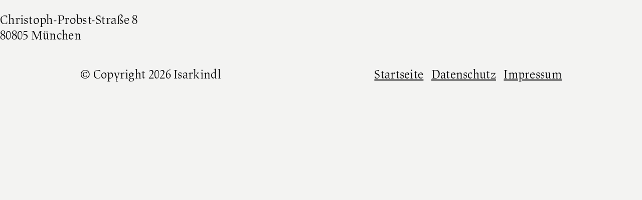

--- FILE ---
content_type: text/css
request_url: https://www.isarkindl-bier.com/wordpress/wp-content/themes/isarkindl/css/webfonts.min.css?ver=6.2.8
body_size: 1054
content:
@font-face{font-family:"Lapture Display";src:url(../res/fonts/LaptureDisplay-Regular.ttf);font-weight:400;font-style:normal;font-display:swap}@font-face{font-family:"Lapture Display";src:url(../res/fonts/LaptureDisplay-RegularItalic.ttf);font-weight:400;font-style:italic;font-display:swap}@font-face{font-family:"Lapture Display";src:url(../res/fonts/LaptureDisplay-Bold.ttf);font-weight:600;font-style:normal;font-display:swap}@font-face{font-family:"Lapture Display";src:url(../res/fonts/LaptureDisplay-BoldItalic.ttf);font-weight:600;font-style:italic;font-display:swap}@font-face{font-family:'Kreon';src:url(../res/fonts/Kreon-VariableFont_wght.ttf) format('truetype');font-weight:1 999}@font-face{font-family:"PT Serif";src:url(../res/fonts/PTSerif-Regular.ttf);font-weight:400;font-style:normal;font-display:swap}@font-face{font-family:"PT Serif";src:url(../res/fonts/PTSerif-Bold.ttf);font-weight:700;font-style:normal;font-display:swap}@font-face{font-family:"PT Serif";src:url(../res/fonts/PTSerif-Italic.ttf);font-weight:400;font-style:italic;font-display:swap}@font-face{font-family:"PT Serif";src:url(../res/fonts/PTSerif-BoldItalic.ttf);font-weight:700;font-style:italic;font-display:swap}
/*# sourceMappingURL=webfonts.min.map */

--- FILE ---
content_type: text/css
request_url: https://www.isarkindl-bier.com/wordpress/wp-content/themes/isarkindl/css/page.min.css?ver=6.2.8
body_size: 62707
content:
@-webkit-keyframes rotate-data-v-07b9f7d4{0%{-webkit-transform:rotate(0deg)}to{-webkit-transform:rotate(360deg)}}@-webkit-keyframes rotate-data-v-0ffdadfc{0%{-webkit-transform:rotate(0deg)}to{-webkit-transform:rotate(360deg)}}@-webkit-keyframes rotate-data-v-79cba9d0{0%{-webkit-transform:rotate(0deg)}to{-webkit-transform:rotate(360deg)}}@-webkit-keyframes rotate{0%{-webkit-transform:rotate(0deg)}to{-webkit-transform:rotate(360deg)}}@-webkit-keyframes tada{0%,to{-webkit-transform:scale3d(1,1,1);-moz-transform:scale3d(1,1,1);-ms-transform:scale3d(1,1,1);-o-transform:scale3d(1,1,1);transform:scale3d(1,1,1)}10%,20%{-webkit-transform:scale3d(.9,.9,.9) rotate3d(0,0,1,-3deg);-moz-transform:scale3d(.9,.9,.9) rotate3d(0,0,1,-3deg);-ms-transform:scale3d(.9,.9,.9) rotate3d(0,0,1,-3deg);-o-transform:scale3d(.9,.9,.9) rotate3d(0,0,1,-3deg);transform:scale3d(.9,.9,.9) rotate3d(0,0,1,-3deg)}30%,50%,70%,90%{-webkit-transform:scale3d(1.1,1.1,1.1) rotate3d(0,0,1,3deg);-moz-transform:scale3d(1.1,1.1,1.1) rotate3d(0,0,1,3deg);-ms-transform:scale3d(1.1,1.1,1.1) rotate3d(0,0,1,3deg);-o-transform:scale3d(1.1,1.1,1.1) rotate3d(0,0,1,3deg);transform:scale3d(1.1,1.1,1.1) rotate3d(0,0,1,3deg)}40%,60%,80%{-webkit-transform:scale3d(1.1,1.1,1.1) rotate3d(0,0,1,-3deg);-moz-transform:scale3d(1.1,1.1,1.1) rotate3d(0,0,1,-3deg);-ms-transform:scale3d(1.1,1.1,1.1) rotate3d(0,0,1,-3deg);-o-transform:scale3d(1.1,1.1,1.1) rotate3d(0,0,1,-3deg);transform:scale3d(1.1,1.1,1.1) rotate3d(0,0,1,-3deg)}}@keyframes tada{0%,to{-webkit-transform:scale3d(1,1,1);-moz-transform:scale3d(1,1,1);-ms-transform:scale3d(1,1,1);-o-transform:scale3d(1,1,1);transform:scale3d(1,1,1)}10%,20%{-webkit-transform:scale3d(.9,.9,.9) rotate3d(0,0,1,-3deg);-moz-transform:scale3d(.9,.9,.9) rotate3d(0,0,1,-3deg);-ms-transform:scale3d(.9,.9,.9) rotate3d(0,0,1,-3deg);-o-transform:scale3d(.9,.9,.9) rotate3d(0,0,1,-3deg);transform:scale3d(.9,.9,.9) rotate3d(0,0,1,-3deg)}30%,50%,70%,90%{-webkit-transform:scale3d(1.1,1.1,1.1) rotate3d(0,0,1,3deg);-moz-transform:scale3d(1.1,1.1,1.1) rotate3d(0,0,1,3deg);-ms-transform:scale3d(1.1,1.1,1.1) rotate3d(0,0,1,3deg);-o-transform:scale3d(1.1,1.1,1.1) rotate3d(0,0,1,3deg);transform:scale3d(1.1,1.1,1.1) rotate3d(0,0,1,3deg)}40%,60%,80%{-webkit-transform:scale3d(1.1,1.1,1.1) rotate3d(0,0,1,-3deg);-moz-transform:scale3d(1.1,1.1,1.1) rotate3d(0,0,1,-3deg);-ms-transform:scale3d(1.1,1.1,1.1) rotate3d(0,0,1,-3deg);-o-transform:scale3d(1.1,1.1,1.1) rotate3d(0,0,1,-3deg);transform:scale3d(1.1,1.1,1.1) rotate3d(0,0,1,-3deg)}}@-webkit-keyframes bounce-in{0%,20%,40%,60%,80%,to{-webkit-animation-timing-function:cubic-bezier(.215,.61,.355,1);animation-timing-function:cubic-bezier(.215,.61,.355,1)}0%{opacity:0;-webkit-transform:scale3d(.3,.3,.3);transform:scale3d(.3,.3,.3)}20%{-webkit-transform:scale3d(1.1,1.1,1.1);transform:scale3d(1.1,1.1,1.1)}40%{-webkit-transform:scale3d(.9,.9,.9);transform:scale3d(.9,.9,.9)}60%{opacity:1;-webkit-transform:scale3d(1.03,1.03,1.03);transform:scale3d(1.03,1.03,1.03)}80%{-webkit-transform:scale3d(.97,.97,.97);transform:scale3d(.97,.97,.97)}to{opacity:1;-webkit-transform:scale3d(1,1,1);transform:scale3d(1,1,1)}}@keyframes bounce-in{0%,20%,40%,60%,80%,to{-webkit-animation-timing-function:cubic-bezier(.215,.61,.355,1);animation-timing-function:cubic-bezier(.215,.61,.355,1)}0%{opacity:0;-webkit-transform:scale3d(.3,.3,.3);transform:scale3d(.3,.3,.3)}20%{-webkit-transform:scale3d(1.1,1.1,1.1);transform:scale3d(1.1,1.1,1.1)}40%{-webkit-transform:scale3d(.9,.9,.9);transform:scale3d(.9,.9,.9)}60%{opacity:1;-webkit-transform:scale3d(1.03,1.03,1.03);transform:scale3d(1.03,1.03,1.03)}80%{-webkit-transform:scale3d(.97,.97,.97);transform:scale3d(.97,.97,.97)}to{opacity:1;-webkit-transform:scale3d(1,1,1);transform:scale3d(1,1,1)}}.beer-type-details .details-icon[data-v-07b9f7d4]{width:100px;height:100px}.beer-type-details .details[data-v-07b9f7d4]{display:flex;align-items:center;justify-content:center;position:relative}@media (min-width:769px){.beer-type-details .details[data-v-07b9f7d4]{justify-content:flex-end}}.beer-type-details .graphic[data-v-07b9f7d4]{position:absolute;left:50%;top:50%;transform:translateX(-50%) translateY(-50%) scale(1);transition:200ms ease;z-index:1;opacity:1;width:250px;height:250px}@media (min-width:961px){.beer-type-details .graphic[data-v-07b9f7d4]{width:300px;height:300px}}.beer-type-details .graphic[data-v-07b9f7d4]:hover{transform:translateX(-50%) translateY(-50%) scale(1.1)}.beer-type-details.open .graphic[data-v-07b9f7d4]{opacity:0;pointer-events:none}@media (min-width:769px){.beer-type-details.open .graphic[data-v-07b9f7d4]{opacity:1;pointer-events:all;left:0;transform:translateX(-12.5%) translateY(-50%) scale(.75)}.beer-type-details.open .graphic[data-v-07b9f7d4]:hover{transform:translateX(-12.5%) translateY(-50%) scale(.85)}}.beer-type-details .detail[data-v-07b9f7d4]{display:flex;align-items:center}.beer-type-details .toggle-content[data-v-07b9f7d4]{opacity:0;display:flex;align-items:center;transition:200ms ease;flex-flow:column;max-height:250px}@media (min-width:769px){.beer-type-details .toggle-content[data-v-07b9f7d4]{max-height:none;flex-flow:row;padding-left:25%}}.beer-type-details .image[data-v-07b9f7d4]{width:auto;max-width:100%;height:400px;margin-bottom:25px;object-fit:contain}@media (min-width:769px){.beer-type-details .image[data-v-07b9f7d4]{margin-bottom:0}}.beer-type-details.open .toggle-content[data-v-07b9f7d4]{opacity:1;max-height:1000px}body .navigation{display:none!important}.isarkindl .navigation{display:flex!important}.navigation[data-v-0ffdadfc]{position:fixed;display:flex;top:var(--offset-top);left:0;align-items:center;height:200px;width:100vw;z-index:2;background:#ccc;transition:height 200ms ease,filter 200ms ease}.navigation.sticky[data-v-0ffdadfc]{height:auto;padding-top:1rem;padding-bottom:1rem}.navigation.sticky .menu-item .icon[data-v-0ffdadfc],.navigation.sticky .menu-item[data-v-0ffdadfc]{width:50px;height:50px}.navigation .container[data-v-0ffdadfc]{overflow:auto}@media (min-width:769px){.navigation .container[data-v-0ffdadfc]{overflow:initial}}.menu-items[data-v-0ffdadfc]{display:flex;flex-wrap:wrap;justify-content:center;gap:.5rem}@media (min-width:769px){.menu-items[data-v-0ffdadfc]{width:100%;justify-content:space-around;gap:0}}.menu-item[data-v-0ffdadfc]{position:relative;width:50px;height:50px;cursor:pointer;transition:200ms ease;user-select:none;font-weight:700;margin-right:32px}@media (min-width:769px){.menu-item[data-v-0ffdadfc]{margin-right:0}}@media (min-width:481px){.menu-item[data-v-0ffdadfc]{width:75px;height:75px}}.menu-item.active .name[data-v-0ffdadfc],.menu-item:hover .name[data-v-0ffdadfc]{opacity:1;transform:translateX(-50%) translateY(-50%) scale(1)}.menu-item .name[data-v-0ffdadfc],.menu-item.active .icon[data-v-0ffdadfc],.menu-item:hover .icon[data-v-0ffdadfc]{opacity:0;transform:translateX(-50%) translateY(-50%) scale(.9)}.menu-item .name[data-v-0ffdadfc]{position:absolute;text-align:center;left:50%;top:50%;transition:200ms ease;text-transform:uppercase;font-size:16px}@media (min-width:769px){.menu-item .name[data-v-0ffdadfc]{font-size:20px}}.menu-item .icon[data-v-0ffdadfc]{width:50px;height:50px;position:absolute;left:50%;top:50%;transform:translateX(-50%) translateY(-50%) scale(1);opacity:1;transition:200ms ease}@media (min-width:481px){.menu-item .icon[data-v-0ffdadfc]{width:75px;height:75px}}.waves-image[data-v-0ffdadfc]{position:absolute;width:100%;height:49px;top:100%;transform:scaleY(1);transform-origin:top;transition:200ms ease}.newsletter-registration[data-v-79cba9d0]{display:flex;align-items:center;justify-content:center;flex-flow:column;max-width:100%}.newsletter-registration input[data-v-79cba9d0]{appearance:none;border:1px solid #000;outline:0;width:available;height:36px;margin-right:16px}.newsletter-registration input.error[data-v-79cba9d0]{border:2px solid #c32c42}.newsletter-registration button[data-v-79cba9d0]{appearance:none;outline:0;background:#c32c42;color:#f3f3f2;border:0;padding:0 16px;height:36px;cursor:pointer;transition:200ms ease}.newsletter-registration button[data-v-79cba9d0]:hover{transform:scale(1.05)}.newsletter-registration button[data-v-79cba9d0]:active{transform:scale(1.025)}.newsletter-registration .error-message[data-v-79cba9d0]{margin-bottom:16px;color:#c32c42}.parallax[data-v-4ca3771c]{position:absolute;left:0;top:0;right:0;bottom:0;overflow:hidden}.parallax-content[data-v-4ca3771c]{position:absolute;left:50%;top:50%;transform:translateX(-50%) translateY(-50%)}.parallax-content .wp-block-image img[data-v-4ca3771c]{max-width:100vw;width:100vw;object-fit:cover}.isarkindl .content .page.no-navigation[data-anchor=""]:nth-of-type(2){height:75vh}.isarkindl .content .page.no-navigation[data-anchor=""]:nth-of-type(2) img[data-v-4ca3771c]{height:65vh!important;position:relative;top:0;object-fit:contain}.parallax-offset[data-v-4ca3771c]{position:relative;top:var(--offset-top)}.map[data-v-2d01915c]{border:10px dashed #c32c42;background:#feca1d;margin-bottom:30px}.legend[data-v-2d01915c]{display:flex;justify-content:center}.legend .marker[data-v-2d01915c]{display:flex;flex-flow:column;align-items:center;margin-right:100px}.legend .marker[data-v-2d01915c]:last-child{margin-right:0}.legend .marker img[data-v-2d01915c]{width:30px;height:auto}.legend .marker p[data-v-2d01915c]{text-align:center}*{box-sizing:border-box}body{margin:0;padding:0;scrollbar-width:none;background:#f3f3f2}.disclaimer::-webkit-scrollbar,body::-webkit-scrollbar{display:none}.container{position:relative;box-sizing:border-box;width:100%;margin-right:auto;margin-left:auto;padding-right:1rem;padding-left:1rem}@media (min-width:481px){.container{padding-right:0;padding-left:0}}.row{display:table;box-sizing:border-box;width:100%;height:auto}.column-lg-10x10,.column-lg-10x11,.column-lg-10x12,.column-lg-11x11,.column-lg-11x12,.column-lg-12x12,.column-lg-1x1,.column-lg-1x10,.column-lg-1x11,.column-lg-1x12,.column-lg-1x2,.column-lg-1x3,.column-lg-1x4,.column-lg-1x5,.column-lg-1x6,.column-lg-1x7,.column-lg-1x8,.column-lg-1x9,.column-lg-2x10,.column-lg-2x11,.column-lg-2x12,.column-lg-2x2,.column-lg-2x3,.column-lg-2x4,.column-lg-2x5,.column-lg-2x6,.column-lg-2x7,.column-lg-2x8,.column-lg-2x9,.column-lg-3x10,.column-lg-3x11,.column-lg-3x12,.column-lg-3x3,.column-lg-3x4,.column-lg-3x5,.column-lg-3x6,.column-lg-3x7,.column-lg-3x8,.column-lg-3x9,.column-lg-4x10,.column-lg-4x11,.column-lg-4x12,.column-lg-4x4,.column-lg-4x5,.column-lg-4x6,.column-lg-4x7,.column-lg-4x8,.column-lg-4x9,.column-lg-5x10,.column-lg-5x11,.column-lg-5x12,.column-lg-5x5,.column-lg-5x6,.column-lg-5x7,.column-lg-5x8,.column-lg-5x9,.column-lg-6x10,.column-lg-6x11,.column-lg-6x12,.column-lg-6x6,.column-lg-6x7,.column-lg-6x8,.column-lg-6x9,.column-lg-7x10,.column-lg-7x11,.column-lg-7x12,.column-lg-7x7,.column-lg-7x8,.column-lg-7x9,.column-lg-8x10,.column-lg-8x11,.column-lg-8x12,.column-lg-8x8,.column-lg-8x9,.column-lg-9x10,.column-lg-9x11,.column-lg-9x12,.column-lg-9x9,.column-md-10x10,.column-md-10x11,.column-md-10x12,.column-md-11x11,.column-md-11x12,.column-md-12x12,.column-md-1x1,.column-md-1x10,.column-md-1x11,.column-md-1x12,.column-md-1x2,.column-md-1x3,.column-md-1x4,.column-md-1x5,.column-md-1x6,.column-md-1x7,.column-md-1x8,.column-md-1x9,.column-md-2x10,.column-md-2x11,.column-md-2x12,.column-md-2x2,.column-md-2x3,.column-md-2x4,.column-md-2x5,.column-md-2x6,.column-md-2x7,.column-md-2x8,.column-md-2x9,.column-md-3x10,.column-md-3x11,.column-md-3x12,.column-md-3x3,.column-md-3x4,.column-md-3x5,.column-md-3x6,.column-md-3x7,.column-md-3x8,.column-md-3x9,.column-md-4x10,.column-md-4x11,.column-md-4x12,.column-md-4x4,.column-md-4x5,.column-md-4x6,.column-md-4x7,.column-md-4x8,.column-md-4x9,.column-md-5x10,.column-md-5x11,.column-md-5x12,.column-md-5x5,.column-md-5x6,.column-md-5x7,.column-md-5x8,.column-md-5x9,.column-md-6x10,.column-md-6x11,.column-md-6x12,.column-md-6x6,.column-md-6x7,.column-md-6x8,.column-md-6x9,.column-md-7x10,.column-md-7x11,.column-md-7x12,.column-md-7x7,.column-md-7x8,.column-md-7x9,.column-md-8x10,.column-md-8x11,.column-md-8x12,.column-md-8x8,.column-md-8x9,.column-md-9x10,.column-md-9x11,.column-md-9x12,.column-md-9x9,.column-sm-10x10,.column-sm-10x11,.column-sm-10x12,.column-sm-11x11,.column-sm-11x12,.column-sm-12x12,.column-sm-1x1,.column-sm-1x10,.column-sm-1x11,.column-sm-1x12,.column-sm-1x2,.column-sm-1x3,.column-sm-1x4,.column-sm-1x5,.column-sm-1x6,.column-sm-1x7,.column-sm-1x8,.column-sm-1x9,.column-sm-2x10,.column-sm-2x11,.column-sm-2x12,.column-sm-2x2,.column-sm-2x3,.column-sm-2x4,.column-sm-2x5,.column-sm-2x6,.column-sm-2x7,.column-sm-2x8,.column-sm-2x9,.column-sm-3x10,.column-sm-3x11,.column-sm-3x12,.column-sm-3x3,.column-sm-3x4,.column-sm-3x5,.column-sm-3x6,.column-sm-3x7,.column-sm-3x8,.column-sm-3x9,.column-sm-4x10,.column-sm-4x11,.column-sm-4x12,.column-sm-4x4,.column-sm-4x5,.column-sm-4x6,.column-sm-4x7,.column-sm-4x8,.column-sm-4x9,.column-sm-5x10,.column-sm-5x11,.column-sm-5x12,.column-sm-5x5,.column-sm-5x6,.column-sm-5x7,.column-sm-5x8,.column-sm-5x9,.column-sm-6x10,.column-sm-6x11,.column-sm-6x12,.column-sm-6x6,.column-sm-6x7,.column-sm-6x8,.column-sm-6x9,.column-sm-7x10,.column-sm-7x11,.column-sm-7x12,.column-sm-7x7,.column-sm-7x8,.column-sm-7x9,.column-sm-8x10,.column-sm-8x11,.column-sm-8x12,.column-sm-8x8,.column-sm-8x9,.column-sm-9x10,.column-sm-9x11,.column-sm-9x12,.column-sm-9x9,.column-xl-10x10,.column-xl-10x11,.column-xl-10x12,.column-xl-11x11,.column-xl-11x12,.column-xl-12x12,.column-xl-1x1,.column-xl-1x10,.column-xl-1x11,.column-xl-1x12,.column-xl-1x2,.column-xl-1x3,.column-xl-1x4,.column-xl-1x5,.column-xl-1x6,.column-xl-1x7,.column-xl-1x8,.column-xl-1x9,.column-xl-2x10,.column-xl-2x11,.column-xl-2x12,.column-xl-2x2,.column-xl-2x3,.column-xl-2x4,.column-xl-2x5,.column-xl-2x6,.column-xl-2x7,.column-xl-2x8,.column-xl-2x9,.column-xl-3x10,.column-xl-3x11,.column-xl-3x12,.column-xl-3x3,.column-xl-3x4,.column-xl-3x5,.column-xl-3x6,.column-xl-3x7,.column-xl-3x8,.column-xl-3x9,.column-xl-4x10,.column-xl-4x11,.column-xl-4x12,.column-xl-4x4,.column-xl-4x5,.column-xl-4x6,.column-xl-4x7,.column-xl-4x8,.column-xl-4x9,.column-xl-5x10,.column-xl-5x11,.column-xl-5x12,.column-xl-5x5,.column-xl-5x6,.column-xl-5x7,.column-xl-5x8,.column-xl-5x9,.column-xl-6x10,.column-xl-6x11,.column-xl-6x12,.column-xl-6x6,.column-xl-6x7,.column-xl-6x8,.column-xl-6x9,.column-xl-7x10,.column-xl-7x11,.column-xl-7x12,.column-xl-7x7,.column-xl-7x8,.column-xl-7x9,.column-xl-8x10,.column-xl-8x11,.column-xl-8x12,.column-xl-8x8,.column-xl-8x9,.column-xl-9x10,.column-xl-9x11,.column-xl-9x12,.column-xl-9x9,.column-xs-10x10,.column-xs-10x11,.column-xs-10x12,.column-xs-11x11,.column-xs-11x12,.column-xs-12x12,.column-xs-1x1,.column-xs-1x10,.column-xs-1x11,.column-xs-1x12,.column-xs-1x2,.column-xs-1x3,.column-xs-1x4,.column-xs-1x5,.column-xs-1x6,.column-xs-1x7,.column-xs-1x8,.column-xs-1x9,.column-xs-2x10,.column-xs-2x11,.column-xs-2x12,.column-xs-2x2,.column-xs-2x3,.column-xs-2x4,.column-xs-2x5,.column-xs-2x6,.column-xs-2x7,.column-xs-2x8,.column-xs-2x9,.column-xs-3x10,.column-xs-3x11,.column-xs-3x12,.column-xs-3x3,.column-xs-3x4,.column-xs-3x5,.column-xs-3x6,.column-xs-3x7,.column-xs-3x8,.column-xs-3x9,.column-xs-4x10,.column-xs-4x11,.column-xs-4x12,.column-xs-4x4,.column-xs-4x5,.column-xs-4x6,.column-xs-4x7,.column-xs-4x8,.column-xs-4x9,.column-xs-5x10,.column-xs-5x11,.column-xs-5x12,.column-xs-5x5,.column-xs-5x6,.column-xs-5x7,.column-xs-5x8,.column-xs-5x9,.column-xs-6x10,.column-xs-6x11,.column-xs-6x12,.column-xs-6x6,.column-xs-6x7,.column-xs-6x8,.column-xs-6x9,.column-xs-7x10,.column-xs-7x11,.column-xs-7x12,.column-xs-7x7,.column-xs-7x8,.column-xs-7x9,.column-xs-8x10,.column-xs-8x11,.column-xs-8x12,.column-xs-8x8,.column-xs-8x9,.column-xs-9x10,.column-xs-9x11,.column-xs-9x12,.column-xs-9x9{float:left;box-sizing:border-box;width:100%;min-height:1px;padding-right:30px;padding-left:30px}.column-lg-10x10 img,.column-lg-10x11 img,.column-lg-10x12 img,.column-lg-11x11 img,.column-lg-11x12 img,.column-lg-12x12 img,.column-lg-1x1 img,.column-lg-1x10 img,.column-lg-1x11 img,.column-lg-1x12 img,.column-lg-1x2 img,.column-lg-1x3 img,.column-lg-1x4 img,.column-lg-1x5 img,.column-lg-1x6 img,.column-lg-1x7 img,.column-lg-1x8 img,.column-lg-1x9 img,.column-lg-2x10 img,.column-lg-2x11 img,.column-lg-2x12 img,.column-lg-2x2 img,.column-lg-2x3 img,.column-lg-2x4 img,.column-lg-2x5 img,.column-lg-2x6 img,.column-lg-2x7 img,.column-lg-2x8 img,.column-lg-2x9 img,.column-lg-3x10 img,.column-lg-3x11 img,.column-lg-3x12 img,.column-lg-3x3 img,.column-lg-3x4 img,.column-lg-3x5 img,.column-lg-3x6 img,.column-lg-3x7 img,.column-lg-3x8 img,.column-lg-3x9 img,.column-lg-4x10 img,.column-lg-4x11 img,.column-lg-4x12 img,.column-lg-4x4 img,.column-lg-4x5 img,.column-lg-4x6 img,.column-lg-4x7 img,.column-lg-4x8 img,.column-lg-4x9 img,.column-lg-5x10 img,.column-lg-5x11 img,.column-lg-5x12 img,.column-lg-5x5 img,.column-lg-5x6 img,.column-lg-5x7 img,.column-lg-5x8 img,.column-lg-5x9 img,.column-lg-6x10 img,.column-lg-6x11 img,.column-lg-6x12 img,.column-lg-6x6 img,.column-lg-6x7 img,.column-lg-6x8 img,.column-lg-6x9 img,.column-lg-7x10 img,.column-lg-7x11 img,.column-lg-7x12 img,.column-lg-7x7 img,.column-lg-7x8 img,.column-lg-7x9 img,.column-lg-8x10 img,.column-lg-8x11 img,.column-lg-8x12 img,.column-lg-8x8 img,.column-lg-8x9 img,.column-lg-9x10 img,.column-lg-9x11 img,.column-lg-9x12 img,.column-lg-9x9 img,.column-md-10x10 img,.column-md-10x11 img,.column-md-10x12 img,.column-md-11x11 img,.column-md-11x12 img,.column-md-12x12 img,.column-md-1x1 img,.column-md-1x10 img,.column-md-1x11 img,.column-md-1x12 img,.column-md-1x2 img,.column-md-1x3 img,.column-md-1x4 img,.column-md-1x5 img,.column-md-1x6 img,.column-md-1x7 img,.column-md-1x8 img,.column-md-1x9 img,.column-md-2x10 img,.column-md-2x11 img,.column-md-2x12 img,.column-md-2x2 img,.column-md-2x3 img,.column-md-2x4 img,.column-md-2x5 img,.column-md-2x6 img,.column-md-2x7 img,.column-md-2x8 img,.column-md-2x9 img,.column-md-3x10 img,.column-md-3x11 img,.column-md-3x12 img,.column-md-3x3 img,.column-md-3x4 img,.column-md-3x5 img,.column-md-3x6 img,.column-md-3x7 img,.column-md-3x8 img,.column-md-3x9 img,.column-md-4x10 img,.column-md-4x11 img,.column-md-4x12 img,.column-md-4x4 img,.column-md-4x5 img,.column-md-4x6 img,.column-md-4x7 img,.column-md-4x8 img,.column-md-4x9 img,.column-md-5x10 img,.column-md-5x11 img,.column-md-5x12 img,.column-md-5x5 img,.column-md-5x6 img,.column-md-5x7 img,.column-md-5x8 img,.column-md-5x9 img,.column-md-6x10 img,.column-md-6x11 img,.column-md-6x12 img,.column-md-6x6 img,.column-md-6x7 img,.column-md-6x8 img,.column-md-6x9 img,.column-md-7x10 img,.column-md-7x11 img,.column-md-7x12 img,.column-md-7x7 img,.column-md-7x8 img,.column-md-7x9 img,.column-md-8x10 img,.column-md-8x11 img,.column-md-8x12 img,.column-md-8x8 img,.column-md-8x9 img,.column-md-9x10 img,.column-md-9x11 img,.column-md-9x12 img,.column-md-9x9 img,.column-sm-10x10 img,.column-sm-10x11 img,.column-sm-10x12 img,.column-sm-11x11 img,.column-sm-11x12 img,.column-sm-12x12 img,.column-sm-1x1 img,.column-sm-1x10 img,.column-sm-1x11 img,.column-sm-1x12 img,.column-sm-1x2 img,.column-sm-1x3 img,.column-sm-1x4 img,.column-sm-1x5 img,.column-sm-1x6 img,.column-sm-1x7 img,.column-sm-1x8 img,.column-sm-1x9 img,.column-sm-2x10 img,.column-sm-2x11 img,.column-sm-2x12 img,.column-sm-2x2 img,.column-sm-2x3 img,.column-sm-2x4 img,.column-sm-2x5 img,.column-sm-2x6 img,.column-sm-2x7 img,.column-sm-2x8 img,.column-sm-2x9 img,.column-sm-3x10 img,.column-sm-3x11 img,.column-sm-3x12 img,.column-sm-3x3 img,.column-sm-3x4 img,.column-sm-3x5 img,.column-sm-3x6 img,.column-sm-3x7 img,.column-sm-3x8 img,.column-sm-3x9 img,.column-sm-4x10 img,.column-sm-4x11 img,.column-sm-4x12 img,.column-sm-4x4 img,.column-sm-4x5 img,.column-sm-4x6 img,.column-sm-4x7 img,.column-sm-4x8 img,.column-sm-4x9 img,.column-sm-5x10 img,.column-sm-5x11 img,.column-sm-5x12 img,.column-sm-5x5 img,.column-sm-5x6 img,.column-sm-5x7 img,.column-sm-5x8 img,.column-sm-5x9 img,.column-sm-6x10 img,.column-sm-6x11 img,.column-sm-6x12 img,.column-sm-6x6 img,.column-sm-6x7 img,.column-sm-6x8 img,.column-sm-6x9 img,.column-sm-7x10 img,.column-sm-7x11 img,.column-sm-7x12 img,.column-sm-7x7 img,.column-sm-7x8 img,.column-sm-7x9 img,.column-sm-8x10 img,.column-sm-8x11 img,.column-sm-8x12 img,.column-sm-8x8 img,.column-sm-8x9 img,.column-sm-9x10 img,.column-sm-9x11 img,.column-sm-9x12 img,.column-sm-9x9 img,.column-xl-10x10 img,.column-xl-10x11 img,.column-xl-10x12 img,.column-xl-11x11 img,.column-xl-11x12 img,.column-xl-12x12 img,.column-xl-1x1 img,.column-xl-1x10 img,.column-xl-1x11 img,.column-xl-1x12 img,.column-xl-1x2 img,.column-xl-1x3 img,.column-xl-1x4 img,.column-xl-1x5 img,.column-xl-1x6 img,.column-xl-1x7 img,.column-xl-1x8 img,.column-xl-1x9 img,.column-xl-2x10 img,.column-xl-2x11 img,.column-xl-2x12 img,.column-xl-2x2 img,.column-xl-2x3 img,.column-xl-2x4 img,.column-xl-2x5 img,.column-xl-2x6 img,.column-xl-2x7 img,.column-xl-2x8 img,.column-xl-2x9 img,.column-xl-3x10 img,.column-xl-3x11 img,.column-xl-3x12 img,.column-xl-3x3 img,.column-xl-3x4 img,.column-xl-3x5 img,.column-xl-3x6 img,.column-xl-3x7 img,.column-xl-3x8 img,.column-xl-3x9 img,.column-xl-4x10 img,.column-xl-4x11 img,.column-xl-4x12 img,.column-xl-4x4 img,.column-xl-4x5 img,.column-xl-4x6 img,.column-xl-4x7 img,.column-xl-4x8 img,.column-xl-4x9 img,.column-xl-5x10 img,.column-xl-5x11 img,.column-xl-5x12 img,.column-xl-5x5 img,.column-xl-5x6 img,.column-xl-5x7 img,.column-xl-5x8 img,.column-xl-5x9 img,.column-xl-6x10 img,.column-xl-6x11 img,.column-xl-6x12 img,.column-xl-6x6 img,.column-xl-6x7 img,.column-xl-6x8 img,.column-xl-6x9 img,.column-xl-7x10 img,.column-xl-7x11 img,.column-xl-7x12 img,.column-xl-7x7 img,.column-xl-7x8 img,.column-xl-7x9 img,.column-xl-8x10 img,.column-xl-8x11 img,.column-xl-8x12 img,.column-xl-8x8 img,.column-xl-8x9 img,.column-xl-9x10 img,.column-xl-9x11 img,.column-xl-9x12 img,.column-xl-9x9 img,.column-xs-10x10 img,.column-xs-10x11 img,.column-xs-10x12 img,.column-xs-11x11 img,.column-xs-11x12 img,.column-xs-12x12 img,.column-xs-1x1 img,.column-xs-1x10 img,.column-xs-1x11 img,.column-xs-1x12 img,.column-xs-1x2 img,.column-xs-1x3 img,.column-xs-1x4 img,.column-xs-1x5 img,.column-xs-1x6 img,.column-xs-1x7 img,.column-xs-1x8 img,.column-xs-1x9 img,.column-xs-2x10 img,.column-xs-2x11 img,.column-xs-2x12 img,.column-xs-2x2 img,.column-xs-2x3 img,.column-xs-2x4 img,.column-xs-2x5 img,.column-xs-2x6 img,.column-xs-2x7 img,.column-xs-2x8 img,.column-xs-2x9 img,.column-xs-3x10 img,.column-xs-3x11 img,.column-xs-3x12 img,.column-xs-3x3 img,.column-xs-3x4 img,.column-xs-3x5 img,.column-xs-3x6 img,.column-xs-3x7 img,.column-xs-3x8 img,.column-xs-3x9 img,.column-xs-4x10 img,.column-xs-4x11 img,.column-xs-4x12 img,.column-xs-4x4 img,.column-xs-4x5 img,.column-xs-4x6 img,.column-xs-4x7 img,.column-xs-4x8 img,.column-xs-4x9 img,.column-xs-5x10 img,.column-xs-5x11 img,.column-xs-5x12 img,.column-xs-5x5 img,.column-xs-5x6 img,.column-xs-5x7 img,.column-xs-5x8 img,.column-xs-5x9 img,.column-xs-6x10 img,.column-xs-6x11 img,.column-xs-6x12 img,.column-xs-6x6 img,.column-xs-6x7 img,.column-xs-6x8 img,.column-xs-6x9 img,.column-xs-7x10 img,.column-xs-7x11 img,.column-xs-7x12 img,.column-xs-7x7 img,.column-xs-7x8 img,.column-xs-7x9 img,.column-xs-8x10 img,.column-xs-8x11 img,.column-xs-8x12 img,.column-xs-8x8 img,.column-xs-8x9 img,.column-xs-9x10 img,.column-xs-9x11 img,.column-xs-9x12 img,.column-xs-9x9 img{max-width:100%}@media (min-width:0){.column-xs-1x1,.container{width:100%}.column-xs-1x2{width:50%}.column-xs-2x2{width:100%}.column-xs-1x3{width:33.33333%}.column-xs-2x3{width:66.66667%}.column-xs-3x3{width:100%}.column-xs-1x4{width:25%}.column-xs-2x4{width:50%}.column-xs-3x4{width:75%}.column-xs-4x4{width:100%}.column-xs-1x5{width:20%}.column-xs-2x5{width:40%}.column-xs-3x5{width:60%}.column-xs-4x5{width:80%}.column-xs-5x5{width:100%}.column-xs-1x6{width:16.66667%}.column-xs-2x6{width:33.33333%}.column-xs-3x6{width:50%}.column-xs-4x6{width:66.66667%}.column-xs-5x6{width:83.33333%}.column-xs-6x6{width:100%}.column-xs-1x7{width:14.28571%}.column-xs-2x7{width:28.57143%}.column-xs-3x7{width:42.85714%}.column-xs-4x7{width:57.14286%}.column-xs-5x7{width:71.42857%}.column-xs-6x7{width:85.71429%}.column-xs-7x7{width:100%}.column-xs-1x8{width:12.5%}.column-xs-2x8{width:25%}.column-xs-3x8{width:37.5%}.column-xs-4x8{width:50%}.column-xs-5x8{width:62.5%}.column-xs-6x8{width:75%}.column-xs-7x8{width:87.5%}.column-xs-8x8{width:100%}.column-xs-1x9{width:11.11111%}.column-xs-2x9{width:22.22222%}.column-xs-3x9{width:33.33333%}.column-xs-4x9{width:44.44444%}.column-xs-5x9{width:55.55556%}.column-xs-6x9{width:66.66667%}.column-xs-7x9{width:77.77778%}.column-xs-8x9{width:88.88889%}.column-xs-9x9{width:100%}.column-xs-1x10{width:10%}.column-xs-2x10{width:20%}.column-xs-3x10{width:30%}.column-xs-4x10{width:40%}.column-xs-5x10{width:50%}.column-xs-6x10{width:60%}.column-xs-7x10{width:70%}.column-xs-8x10{width:80%}.column-xs-9x10{width:90%}.column-xs-10x10{width:100%}.column-xs-1x11{width:9.09091%}.column-xs-2x11{width:18.18182%}.column-xs-3x11{width:27.27273%}.column-xs-4x11{width:36.36364%}.column-xs-5x11{width:45.45455%}.column-xs-6x11{width:54.54545%}.column-xs-7x11{width:63.63636%}.column-xs-8x11{width:72.72727%}.column-xs-9x11{width:81.81818%}.column-xs-10x11{width:90.90909%}.column-xs-11x11{width:100%}.column-xs-1x12{width:8.33333%}.column-xs-2x12{width:16.66667%}.column-xs-3x12{width:25%}.column-xs-4x12{width:33.33333%}.column-xs-5x12{width:41.66667%}.column-xs-6x12{width:50%}.column-xs-7x12{width:58.33333%}.column-xs-8x12{width:66.66667%}.column-xs-9x12{width:75%}.column-xs-10x12{width:83.33333%}.column-xs-11x12{width:91.66667%}.column-xs-12x12{width:100%}.hidden-xs{display:none}}@media (min-width:481px){.container{width:480px}.column-sm-1x1{width:100%}.column-sm-1x2{width:50%}.column-sm-2x2{width:100%}.column-sm-1x3{width:33.33333%}.column-sm-2x3{width:66.66667%}.column-sm-3x3{width:100%}.column-sm-1x4{width:25%}.column-sm-2x4{width:50%}.column-sm-3x4{width:75%}.column-sm-4x4{width:100%}.column-sm-1x5{width:20%}.column-sm-2x5{width:40%}.column-sm-3x5{width:60%}.column-sm-4x5{width:80%}.column-sm-5x5{width:100%}.column-sm-1x6{width:16.66667%}.column-sm-2x6{width:33.33333%}.column-sm-3x6{width:50%}.column-sm-4x6{width:66.66667%}.column-sm-5x6{width:83.33333%}.column-sm-6x6{width:100%}.column-sm-1x7{width:14.28571%}.column-sm-2x7{width:28.57143%}.column-sm-3x7{width:42.85714%}.column-sm-4x7{width:57.14286%}.column-sm-5x7{width:71.42857%}.column-sm-6x7{width:85.71429%}.column-sm-7x7{width:100%}.column-sm-1x8{width:12.5%}.column-sm-2x8{width:25%}.column-sm-3x8{width:37.5%}.column-sm-4x8{width:50%}.column-sm-5x8{width:62.5%}.column-sm-6x8{width:75%}.column-sm-7x8{width:87.5%}.column-sm-8x8{width:100%}.column-sm-1x9{width:11.11111%}.column-sm-2x9{width:22.22222%}.column-sm-3x9{width:33.33333%}.column-sm-4x9{width:44.44444%}.column-sm-5x9{width:55.55556%}.column-sm-6x9{width:66.66667%}.column-sm-7x9{width:77.77778%}.column-sm-8x9{width:88.88889%}.column-sm-9x9{width:100%}.column-sm-1x10{width:10%}.column-sm-2x10{width:20%}.column-sm-3x10{width:30%}.column-sm-4x10{width:40%}.column-sm-5x10{width:50%}.column-sm-6x10{width:60%}.column-sm-7x10{width:70%}.column-sm-8x10{width:80%}.column-sm-9x10{width:90%}.column-sm-10x10{width:100%}.column-sm-1x11{width:9.09091%}.column-sm-2x11{width:18.18182%}.column-sm-3x11{width:27.27273%}.column-sm-4x11{width:36.36364%}.column-sm-5x11{width:45.45455%}.column-sm-6x11{width:54.54545%}.column-sm-7x11{width:63.63636%}.column-sm-8x11{width:72.72727%}.column-sm-9x11{width:81.81818%}.column-sm-10x11{width:90.90909%}.column-sm-11x11{width:100%}.column-sm-1x12{width:8.33333%}.column-sm-2x12{width:16.66667%}.column-sm-3x12{width:25%}.column-sm-4x12{width:33.33333%}.column-sm-5x12{width:41.66667%}.column-sm-6x12{width:50%}.column-sm-7x12{width:58.33333%}.column-sm-8x12{width:66.66667%}.column-sm-9x12{width:75%}.column-sm-10x12{width:83.33333%}.column-sm-11x12{width:91.66667%}.column-sm-12x12{width:100%}.hidden-sm{display:none}}@media (min-width:769px){.container{width:768px}.column-md-1x1{width:100%}.column-md-1x2{width:50%}.column-md-2x2{width:100%}.column-md-1x3{width:33.33333%}.column-md-2x3{width:66.66667%}.column-md-3x3{width:100%}.column-md-1x4{width:25%}.column-md-2x4{width:50%}.column-md-3x4{width:75%}.column-md-4x4{width:100%}.column-md-1x5{width:20%}.column-md-2x5{width:40%}.column-md-3x5{width:60%}.column-md-4x5{width:80%}.column-md-5x5{width:100%}.column-md-1x6{width:16.66667%}.column-md-2x6{width:33.33333%}.column-md-3x6{width:50%}.column-md-4x6{width:66.66667%}.column-md-5x6{width:83.33333%}.column-md-6x6{width:100%}.column-md-1x7{width:14.28571%}.column-md-2x7{width:28.57143%}.column-md-3x7{width:42.85714%}.column-md-4x7{width:57.14286%}.column-md-5x7{width:71.42857%}.column-md-6x7{width:85.71429%}.column-md-7x7{width:100%}.column-md-1x8{width:12.5%}.column-md-2x8{width:25%}.column-md-3x8{width:37.5%}.column-md-4x8{width:50%}.column-md-5x8{width:62.5%}.column-md-6x8{width:75%}.column-md-7x8{width:87.5%}.column-md-8x8{width:100%}.column-md-1x9{width:11.11111%}.column-md-2x9{width:22.22222%}.column-md-3x9{width:33.33333%}.column-md-4x9{width:44.44444%}.column-md-5x9{width:55.55556%}.column-md-6x9{width:66.66667%}.column-md-7x9{width:77.77778%}.column-md-8x9{width:88.88889%}.column-md-9x9{width:100%}.column-md-1x10{width:10%}.column-md-2x10{width:20%}.column-md-3x10{width:30%}.column-md-4x10{width:40%}.column-md-5x10{width:50%}.column-md-6x10{width:60%}.column-md-7x10{width:70%}.column-md-8x10{width:80%}.column-md-9x10{width:90%}.column-md-10x10{width:100%}.column-md-1x11{width:9.09091%}.column-md-2x11{width:18.18182%}.column-md-3x11{width:27.27273%}.column-md-4x11{width:36.36364%}.column-md-5x11{width:45.45455%}.column-md-6x11{width:54.54545%}.column-md-7x11{width:63.63636%}.column-md-8x11{width:72.72727%}.column-md-9x11{width:81.81818%}.column-md-10x11{width:90.90909%}.column-md-11x11{width:100%}.column-md-1x12{width:8.33333%}.column-md-2x12{width:16.66667%}.column-md-3x12{width:25%}.column-md-4x12{width:33.33333%}.column-md-5x12{width:41.66667%}.column-md-6x12{width:50%}.column-md-7x12{width:58.33333%}.column-md-8x12{width:66.66667%}.column-md-9x12{width:75%}.column-md-10x12{width:83.33333%}.column-md-11x12{width:91.66667%}.column-md-12x12{width:100%}.hidden-md{display:none}}@media (min-width:961px){.container{width:960px}.column-lg-1x1{width:100%}.column-lg-1x2{width:50%}.column-lg-2x2{width:100%}.column-lg-1x3{width:33.33333%}.column-lg-2x3{width:66.66667%}.column-lg-3x3{width:100%}.column-lg-1x4{width:25%}.column-lg-2x4{width:50%}.column-lg-3x4{width:75%}.column-lg-4x4{width:100%}.column-lg-1x5{width:20%}.column-lg-2x5{width:40%}.column-lg-3x5{width:60%}.column-lg-4x5{width:80%}.column-lg-5x5{width:100%}.column-lg-1x6{width:16.66667%}.column-lg-2x6{width:33.33333%}.column-lg-3x6{width:50%}.column-lg-4x6{width:66.66667%}.column-lg-5x6{width:83.33333%}.column-lg-6x6{width:100%}.column-lg-1x7{width:14.28571%}.column-lg-2x7{width:28.57143%}.column-lg-3x7{width:42.85714%}.column-lg-4x7{width:57.14286%}.column-lg-5x7{width:71.42857%}.column-lg-6x7{width:85.71429%}.column-lg-7x7{width:100%}.column-lg-1x8{width:12.5%}.column-lg-2x8{width:25%}.column-lg-3x8{width:37.5%}.column-lg-4x8{width:50%}.column-lg-5x8{width:62.5%}.column-lg-6x8{width:75%}.column-lg-7x8{width:87.5%}.column-lg-8x8{width:100%}.column-lg-1x9{width:11.11111%}.column-lg-2x9{width:22.22222%}.column-lg-3x9{width:33.33333%}.column-lg-4x9{width:44.44444%}.column-lg-5x9{width:55.55556%}.column-lg-6x9{width:66.66667%}.column-lg-7x9{width:77.77778%}.column-lg-8x9{width:88.88889%}.column-lg-9x9{width:100%}.column-lg-1x10{width:10%}.column-lg-2x10{width:20%}.column-lg-3x10{width:30%}.column-lg-4x10{width:40%}.column-lg-5x10{width:50%}.column-lg-6x10{width:60%}.column-lg-7x10{width:70%}.column-lg-8x10{width:80%}.column-lg-9x10{width:90%}.column-lg-10x10{width:100%}.column-lg-1x11{width:9.09091%}.column-lg-2x11{width:18.18182%}.column-lg-3x11{width:27.27273%}.column-lg-4x11{width:36.36364%}.column-lg-5x11{width:45.45455%}.column-lg-6x11{width:54.54545%}.column-lg-7x11{width:63.63636%}.column-lg-8x11{width:72.72727%}.column-lg-9x11{width:81.81818%}.column-lg-10x11{width:90.90909%}.column-lg-11x11{width:100%}.column-lg-1x12{width:8.33333%}.column-lg-2x12{width:16.66667%}.column-lg-3x12{width:25%}.column-lg-4x12{width:33.33333%}.column-lg-5x12{width:41.66667%}.column-lg-6x12{width:50%}.column-lg-7x12{width:58.33333%}.column-lg-8x12{width:66.66667%}.column-lg-9x12{width:75%}.column-lg-10x12{width:83.33333%}.column-lg-11x12{width:91.66667%}.column-lg-12x12{width:100%}.hidden-lg{display:none}}@media (min-width:1501px){.container{width:960px}.column-xl-1x1{width:100%}.column-xl-1x2{width:50%}.column-xl-2x2{width:100%}.column-xl-1x3{width:33.33333%}.column-xl-2x3{width:66.66667%}.column-xl-3x3{width:100%}.column-xl-1x4{width:25%}.column-xl-2x4{width:50%}.column-xl-3x4{width:75%}.column-xl-4x4{width:100%}.column-xl-1x5{width:20%}.column-xl-2x5{width:40%}.column-xl-3x5{width:60%}.column-xl-4x5{width:80%}.column-xl-5x5{width:100%}.column-xl-1x6{width:16.66667%}.column-xl-2x6{width:33.33333%}.column-xl-3x6{width:50%}.column-xl-4x6{width:66.66667%}.column-xl-5x6{width:83.33333%}.column-xl-6x6{width:100%}.column-xl-1x7{width:14.28571%}.column-xl-2x7{width:28.57143%}.column-xl-3x7{width:42.85714%}.column-xl-4x7{width:57.14286%}.column-xl-5x7{width:71.42857%}.column-xl-6x7{width:85.71429%}.column-xl-7x7{width:100%}.column-xl-1x8{width:12.5%}.column-xl-2x8{width:25%}.column-xl-3x8{width:37.5%}.column-xl-4x8{width:50%}.column-xl-5x8{width:62.5%}.column-xl-6x8{width:75%}.column-xl-7x8{width:87.5%}.column-xl-8x8{width:100%}.column-xl-1x9{width:11.11111%}.column-xl-2x9{width:22.22222%}.column-xl-3x9{width:33.33333%}.column-xl-4x9{width:44.44444%}.column-xl-5x9{width:55.55556%}.column-xl-6x9{width:66.66667%}.column-xl-7x9{width:77.77778%}.column-xl-8x9{width:88.88889%}.column-xl-9x9{width:100%}.column-xl-1x10{width:10%}.column-xl-2x10{width:20%}.column-xl-3x10{width:30%}.column-xl-4x10{width:40%}.column-xl-5x10{width:50%}.column-xl-6x10{width:60%}.column-xl-7x10{width:70%}.column-xl-8x10{width:80%}.column-xl-9x10{width:90%}.column-xl-10x10{width:100%}.column-xl-1x11{width:9.09091%}.column-xl-2x11{width:18.18182%}.column-xl-3x11{width:27.27273%}.column-xl-4x11{width:36.36364%}.column-xl-5x11{width:45.45455%}.column-xl-6x11{width:54.54545%}.column-xl-7x11{width:63.63636%}.column-xl-8x11{width:72.72727%}.column-xl-9x11{width:81.81818%}.column-xl-10x11{width:90.90909%}.column-xl-11x11{width:100%}.column-xl-1x12{width:8.33333%}.column-xl-2x12{width:16.66667%}.column-xl-3x12{width:25%}.column-xl-4x12{width:33.33333%}.column-xl-5x12{width:41.66667%}.column-xl-6x12{width:50%}.column-xl-7x12{width:58.33333%}.column-xl-8x12{width:66.66667%}.column-xl-9x12{width:75%}.column-xl-10x12{width:83.33333%}.column-xl-11x12{width:91.66667%}.column-xl-12x12{width:100%}.hidden-xl{display:none}}.right{float:right}.left{float:left}.centered{display:block;margin-right:auto;margin-left:auto}*,body{font-family:'Lapture Display','PT Serif',serif;letter-spacing:.3px;color:#030304}@media (min-width:0){h1,h2{font-size:19.8px;text-transform:uppercase}h2{font-size:18.975px}.eye-catcher * h1,h3,h4,h5{font-size:18.15px;text-transform:uppercase}.eye-catcher * h1,h4,h5{font-size:17.325px}.eye-catcher * h1,h5{font-size:16.5px}*,body{font-size:16.5px}.eye-catcher * h1{font-size:24.75px}.eye-catcher * h2,.eye-catcher * h3{font-size:23.71875px;text-transform:uppercase}.eye-catcher * h3{font-size:22.6875px}.eye-catcher * h4,.eye-catcher * h5{font-size:21.65625px;text-transform:uppercase}.eye-catcher *,.eye-catcher * h5{font-size:20.625px}}@media (min-width:481px){h1,h2{font-size:23.4px;text-transform:uppercase}h2{font-size:22.425px}.eye-catcher * h1,h3,h4,h5{font-size:21.45px;text-transform:uppercase}.eye-catcher * h1,h4,h5{font-size:20.475px}.eye-catcher * h1,h5{font-size:19.5px}*,body{font-size:19.5px}.eye-catcher * h1{font-size:29.25px}.eye-catcher * h2,.eye-catcher * h3{font-size:28.03125px;text-transform:uppercase}.eye-catcher * h3{font-size:26.8125px}.eye-catcher * h4,.eye-catcher * h5{font-size:25.59375px;text-transform:uppercase}.eye-catcher *,.eye-catcher * h5{font-size:24.375px}}@media (min-width:769px){h1,h2{font-size:27px;text-transform:uppercase}h2{font-size:25.875px}.eye-catcher * h1,h3,h4,h5{font-size:24.75px;text-transform:uppercase}.eye-catcher * h1,h4,h5{font-size:23.625px}.eye-catcher * h1,h5{font-size:22.5px}*,body{font-size:22.5px}.eye-catcher * h1{font-size:33.75px}.eye-catcher * h2,.eye-catcher * h3{font-size:32.34375px;text-transform:uppercase}.eye-catcher * h3{font-size:30.9375px}.eye-catcher * h4,.eye-catcher * h5{font-size:29.53125px;text-transform:uppercase}.eye-catcher *,.eye-catcher * h5{font-size:28.125px}}@media (min-width:961px){h1,h2{font-size:30.6px;text-transform:uppercase}h2{font-size:29.325px}.eye-catcher * h1,h3,h4,h5{font-size:28.05px;text-transform:uppercase}.eye-catcher * h1,h4,h5{font-size:26.775px}.eye-catcher * h1,h5{font-size:25.5px}*,body{font-size:25.5px}.eye-catcher * h1{font-size:38.25px}.eye-catcher * h2,.eye-catcher * h3{font-size:36.65625px;text-transform:uppercase}.eye-catcher * h3{font-size:35.0625px}.eye-catcher * h4,.eye-catcher * h5{font-size:33.46875px;text-transform:uppercase}.eye-catcher *,.eye-catcher * h5{font-size:31.875px}}@media (min-width:1501px){h1,h2{font-size:34.2px;text-transform:uppercase}h2{font-size:32.775px}.eye-catcher * h1,h3,h4,h5{font-size:31.35px;text-transform:uppercase}.eye-catcher * h1,h4,h5{font-size:29.925px}.eye-catcher * h1,h5{font-size:28.5px}*,body{font-size:28.5px}.eye-catcher * h1{font-size:42.75px}.eye-catcher * h2,.eye-catcher * h3{font-size:40.96875px;text-transform:uppercase}.eye-catcher * h3{font-size:39.1875px}.eye-catcher * h4,.eye-catcher * h5{font-size:37.40625px;text-transform:uppercase}.eye-catcher *,.eye-catcher * h5{font-size:35.625px}}h2{margin-top:40px}.navigation-space{height:215px}@media (min-width:769px){.navigation-space{height:101px}}.social-media-buttons.right{float:none;margin-top:20px;text-align:center}@media (min-width:769px){.social-media-buttons.right{position:absolute;top:50px;right:0;float:initial;margin-top:initial;text-align:initial}}.social-media-buttons img{width:30px}@media (min-width:481px){.social-media-buttons img{width:50px}}@media (min-width:769px){.social-media-buttons img{width:50px}}.social-media-buttons .social-media-button{margin-left:10px}.social-media-buttons .social-media-button:first-child{margin-left:0}.logo{width:170px;margin:auto}@media (min-width:481px){.logo{width:300px}}@media (min-width:769px){.logo{width:350px}}.logo img{width:100%}.logo svg{max-height:100%;max-width:100%}.logo.centered{position:relative;width:270px}@media (min-width:481px){.logo.centered{width:400px}}@media (min-width:769px){.logo.centered{width:450px;height:400px;object-fit:contain}}.social-media-buttons.bordered img{border:3px solid #f3f3f2;border-radius:999px;width:45px}@media (min-width:481px){.social-media-buttons.bordered img{width:70px}}@media (min-width:769px){.social-media-buttons.bordered img{width:70px}}.img-small{display:block;width:50px;margin-right:auto;margin-left:auto}@media (min-width:481px){.img-small{width:70px}}@media (min-width:769px){.img-small{width:120px}}.img-middle{width:70px}@media (min-width:481px){.img-middle{width:100px}}@media (min-width:769px){.img-middle{width:160px}}.img-large{width:100px}@media (min-width:481px){.img-large{width:180px}}@media (min-width:961px){.img-large{width:260px}}.img-yeast{top:0}@media (min-width:481px){.img-yeast{top:0}}@media (min-width:769px){.img-yeast{top:initial}}@media (min-width:0){.size-xs-25{width:25px}.size-xs-50{width:50px}.size-xs-75{width:75px}.size-xs-100{width:100px}.size-xs-125{width:125px}.size-xs-150{width:150px}.size-xs-175{width:175px}.size-xs-200{width:200px}.size-xs-225{width:225px}.size-xs-250{width:250px}.size-xs-275{width:275px}.size-xs-300{width:300px}.size-xs-325{width:325px}.size-xs-350{width:350px}.size-xs-375{width:375px}.size-xs-400{width:400px}.size-xs-425{width:425px}.size-xs-450{width:450px}.size-xs-475{width:475px}.size-xs-500{width:500px}.size-xs-full{width:initial}.size-xs-stretch{width:100%}}@media (min-width:481px){.size-sm-25{width:25px}.size-sm-50{width:50px}.size-sm-75{width:75px}.size-sm-100{width:100px}.size-sm-125{width:125px}.size-sm-150{width:150px}.size-sm-175{width:175px}.size-sm-200{width:200px}.size-sm-225{width:225px}.size-sm-250{width:250px}.size-sm-275{width:275px}.size-sm-300{width:300px}.size-sm-325{width:325px}.size-sm-350{width:350px}.size-sm-375{width:375px}.size-sm-400{width:400px}.size-sm-425{width:425px}.size-sm-450{width:450px}.size-sm-475{width:475px}.size-sm-500{width:500px}.size-sm-full{width:initial}.size-sm-stretch{width:100%}}@media (min-width:769px){.size-md-25{width:25px}.size-md-50{width:50px}.size-md-75{width:75px}.size-md-100{width:100px}.size-md-125{width:125px}.size-md-150{width:150px}.size-md-175{width:175px}.size-md-200{width:200px}.size-md-225{width:225px}.size-md-250{width:250px}.size-md-275{width:275px}.size-md-300{width:300px}.size-md-325{width:325px}.size-md-350{width:350px}.size-md-375{width:375px}.size-md-400{width:400px}.size-md-425{width:425px}.size-md-450{width:450px}.size-md-475{width:475px}.size-md-500{width:500px}.size-md-full{width:initial}.size-md-stretch{width:100%}}@media (min-width:961px){.size-lg-25{width:25px}.size-lg-50{width:50px}.size-lg-75{width:75px}.size-lg-100{width:100px}.size-lg-125{width:125px}.size-lg-150{width:150px}.size-lg-175{width:175px}.size-lg-200{width:200px}.size-lg-225{width:225px}.size-lg-250{width:250px}.size-lg-275{width:275px}.size-lg-300{width:300px}.size-lg-325{width:325px}.size-lg-350{width:350px}.size-lg-375{width:375px}.size-lg-400{width:400px}.size-lg-425{width:425px}.size-lg-450{width:450px}.size-lg-475{width:475px}.size-lg-500{width:500px}.size-lg-full{width:initial}.size-lg-stretch{width:100%}}@media (min-width:1501px){.size-xl-25{width:25px}.size-xl-50{width:50px}.size-xl-75{width:75px}.size-xl-100{width:100px}.size-xl-125{width:125px}.size-xl-150{width:150px}.size-xl-175{width:175px}.size-xl-200{width:200px}.size-xl-225{width:225px}.size-xl-250{width:250px}.size-xl-275{width:275px}.size-xl-300{width:300px}.size-xl-325{width:325px}.size-xl-350{width:350px}.size-xl-375{width:375px}.size-xl-400{width:400px}.size-xl-425{width:425px}.size-xl-450{width:450px}.size-xl-475{width:475px}.size-xl-500{width:500px}.size-xl-full{width:initial}.size-xl-stretch{width:100%}}.wp-block-image img{height:auto}body,html{height:100%;max-width:100%}html{margin-top:0!important}body{overflow-x:hidden}a{text-decoration:underline;text-decoration-thickness:2px}#wpadminbar{display:none}.content{height:100%}.page{display:grid;align-items:center;position:relative;width:100%;min-height:50vh;transition:all 1000ms ease 0ms;opacity:1}.page:first-of-type{min-height:100vh}@media (max-width:768px){.page:first-of-type{min-height:calc(100vh - 200px)}}.datenschutz .page:first-of-type,.impressum .page:first-of-type{min-height:0}.backtomain a{display:flex;align-items:center;gap:.5rem}.backtomain img{width:50px;height:50px;object-fit:contain}.page.waves{padding-bottom:50px}.page .waves-image,.page.curls:after{position:absolute;width:100%;z-index:1}.page.curls:after{bottom:-50px;left:50%;max-width:688.88px;height:50px;content:'';-webkit-transform:translateX(-50%);-moz-transform:translateX(-50%);-ms-transform:translateX(-50%);-o-transform:translateX(-50%);transform:translateX(-50%);background:url(res/images/curls-white.png) no-repeat center;background-size:50%}.page .waves-image{height:49px}.page .waves-image.top{top:-40px;transform:scaleY(-1)}.page .waves-image.bottom{bottom:-40px}.page .waves-image svg{width:inherit;height:inherit}.page[data-color=grey].waves:after{background-image:url(../res/images/waves-pattern-grey.png)}@media only screen and (-webkit-min-device-pixel-ratio:2),only screen and (min--moz-device-pixel-ratio:2),only screen and (-o-min-device-pixel-ratio:2/1),only screen and (min-device-pixel-ratio:2),only screen and (min-resolution:192dpi),only screen and (min-resolution:2dppx){.page[data-color=grey].waves:after{background-image:url(../res/images/waves-pattern-grey@2x.png)}}.waves-image.color-grey{fill:#ccc}.page[data-color=red].waves:after{background-image:url(../res/images/waves-pattern-red.png)}@media only screen and (-webkit-min-device-pixel-ratio:2),only screen and (min--moz-device-pixel-ratio:2),only screen and (-o-min-device-pixel-ratio:2/1),only screen and (min-device-pixel-ratio:2),only screen and (min-resolution:192dpi),only screen and (min-resolution:2dppx){.page[data-color=red].waves:after{background-image:url(../res/images/waves-pattern-red@2x.png)}}.waves-image.color-red{fill:#c32c42}.page[data-color=yellow].waves:after{background-image:url(../res/images/waves-pattern-yellow.png)}@media only screen and (-webkit-min-device-pixel-ratio:2),only screen and (min--moz-device-pixel-ratio:2),only screen and (-o-min-device-pixel-ratio:2/1),only screen and (min-device-pixel-ratio:2),only screen and (min-resolution:192dpi),only screen and (min-resolution:2dppx){.page[data-color=yellow].waves:after{background-image:url(../res/images/waves-pattern-yellow@2x.png)}}.waves-image.color-yellow{fill:#feca1d}.page[data-color=blue].waves:after{background-image:url(../res/images/waves-pattern-blue.png)}@media only screen and (-webkit-min-device-pixel-ratio:2),only screen and (min--moz-device-pixel-ratio:2),only screen and (-o-min-device-pixel-ratio:2/1),only screen and (min-device-pixel-ratio:2),only screen and (min-resolution:192dpi),only screen and (min-resolution:2dppx){.page[data-color=blue].waves:after{background-image:url(../res/images/waves-pattern-blue@2x.png)}}.waves-image.color-blue{fill:#0068af}.page[data-color=light-blue].waves:after{background-image:url(../res/images/waves-pattern-light-blue.png)}@media only screen and (-webkit-min-device-pixel-ratio:2),only screen and (min--moz-device-pixel-ratio:2),only screen and (-o-min-device-pixel-ratio:2/1),only screen and (min-device-pixel-ratio:2),only screen and (min-resolution:192dpi),only screen and (min-resolution:2dppx){.page[data-color=light-blue].waves:after{background-image:url(../res/images/waves-pattern-light-blue@2x.png)}}.waves-image.color-light-blue{fill:#77bed9}.page[data-color=green].waves:after{background-image:url(../res/images/waves-pattern-green.png)}@media only screen and (-webkit-min-device-pixel-ratio:2),only screen and (min--moz-device-pixel-ratio:2),only screen and (-o-min-device-pixel-ratio:2/1),only screen and (min-device-pixel-ratio:2),only screen and (min-resolution:192dpi),only screen and (min-resolution:2dppx){.page[data-color=green].waves:after{background-image:url(../res/images/waves-pattern-green@2x.png)}}.waves-image.color-green{fill:#146462}.page[data-color=beige].waves:after{background-image:url(../res/images/waves-pattern-beige.png)}@media only screen and (-webkit-min-device-pixel-ratio:2),only screen and (min--moz-device-pixel-ratio:2),only screen and (-o-min-device-pixel-ratio:2/1),only screen and (min-device-pixel-ratio:2),only screen and (min-resolution:192dpi),only screen and (min-resolution:2dppx){.page[data-color=beige].waves:after{background-image:url(../res/images/waves-pattern-beige@2x.png)}}.waves-image.color-beige{fill:#fdfad9}.page[data-color=brown].waves:after{background-image:url(../res/images/waves-pattern-brown.png)}@media only screen and (-webkit-min-device-pixel-ratio:2),only screen and (min--moz-device-pixel-ratio:2),only screen and (-o-min-device-pixel-ratio:2/1),only screen and (min-device-pixel-ratio:2),only screen and (min-resolution:192dpi),only screen and (min-resolution:2dppx){.page[data-color=brown].waves:after{background-image:url(../res/images/waves-pattern-brown@2x.png)}}.waves-image.color-brown{fill:#804646}.page[data-color=black].waves:after{background-image:url(../res/images/waves-pattern-black.png)}@media only screen and (-webkit-min-device-pixel-ratio:2),only screen and (min--moz-device-pixel-ratio:2),only screen and (-o-min-device-pixel-ratio:2/1),only screen and (min-device-pixel-ratio:2),only screen and (min-resolution:192dpi),only screen and (min-resolution:2dppx){.page[data-color=black].waves:after{background-image:url(../res/images/waves-pattern-black@2x.png)}}.waves-image.color-black{fill:#030304}.page[data-color=white].waves:after{background-image:url(../res/images/waves-pattern-white.png)}@media only screen and (-webkit-min-device-pixel-ratio:2),only screen and (min--moz-device-pixel-ratio:2),only screen and (-o-min-device-pixel-ratio:2/1),only screen and (min-device-pixel-ratio:2),only screen and (min-resolution:192dpi),only screen and (min-resolution:2dppx){.page[data-color=white].waves:after{background-image:url(../res/images/waves-pattern-white@2x.png)}}.waves-image.color-white{fill:#f3f3f2}.page.active{opacity:1}.page[data-color=grey],body[data-color=grey]{background:#ccc}.page[data-color=grey] *{color:#030304}.page[data-color=red],body[data-color=red]{background:#c32c42}.page[data-color=red] *{color:#f3f3f2}.page[data-color=yellow],body[data-color=yellow]{background:#feca1d}.page[data-color=yellow] *{color:#030304}.page[data-color=blue],body[data-color=blue]{background:#0068af}.page[data-color=blue] *{color:#f3f3f2}.page[data-color=light-blue],body[data-color=light-blue]{background:#77bed9}.page[data-color=light-blue] *{color:#030304}.page[data-color=green],body[data-color=green]{background:#146462}.page[data-color=green] *{color:#f3f3f2}.page[data-color=beige],body[data-color=beige]{background:#fdfad9}.page[data-color=beige] *{color:#030304}.page[data-color=brown],body[data-color=brown]{background:#804646}.page[data-color=brown] *{color:#f3f3f2}.page[data-color=black],body[data-color=black]{background:#030304}.page[data-color=black] *,body .disclaimer *{color:#f3f3f2}.page[data-color=white],body[data-color=white]{background:#f3f3f2}.page[data-color=white] *,body[data-color=grey] .footer-item,body[data-color=grey] .footer-item *{color:#030304}.social-media-button{display:inline-block;cursor:pointer;-webkit-transition:transform 500ms ease 0ms;-moz-transition:transform 500ms ease 0ms;-ms-transition:transform 500ms ease 0ms;-o-transition:transform 500ms ease 0ms;transition:transform 500ms ease 0ms}.image[data-page-link]>img:hover,.social-media-button:hover{-webkit-transform:scale(1.1);-moz-transform:scale(1.1);-ms-transform:scale(1.1);-o-transform:scale(1.1);transform:scale(1.1)}.map,.map *{transition:none}.beer-column{height:260px;position:relative}@media (min-width:481px){.beer-column{height:375px}}@media (min-width:769px){.beer-column{height:560px}}.align-bottom,.disclaimer{position:absolute;bottom:0;left:0;width:100%}.disclaimer{position:fixed;top:0;right:0;height:100%;background:#c32c42;z-index:100;padding-top:50px;padding-bottom:50px;overflow:scroll}@media (min-width:0){.disclaimer h1{font-size:15.84px}.disclaimer h2{font-size:15.18px}.disclaimer h3{font-size:14.52px}.disclaimer h4{font-size:13.86px}.disclaimer h1,.disclaimer h2,.disclaimer h3,.disclaimer h4,.disclaimer h5{text-transform:uppercase}.disclaimer *,.disclaimer h5{font-size:13.2px}}@media (min-width:481px){.disclaimer h1{font-size:18.72px}.disclaimer h2{font-size:17.94px}.disclaimer h3{font-size:17.16px}.disclaimer h4{font-size:16.38px}.disclaimer h1,.disclaimer h2,.disclaimer h3,.disclaimer h4,.disclaimer h5{text-transform:uppercase}.disclaimer *,.disclaimer h5{font-size:15.6px}}@media (min-width:769px){.disclaimer h1{font-size:21.6px;text-transform:uppercase}.disclaimer h2,.disclaimer h3{font-size:20.7px;text-transform:uppercase}.disclaimer h3{font-size:19.8px}.disclaimer h4,.disclaimer h5{font-size:18.9px;text-transform:uppercase}.disclaimer h5{font-size:18px}.disclaimer *{font-size:18px}}@media (min-width:961px){.disclaimer h1{font-size:24.48px}.disclaimer h2{font-size:23.46px}.disclaimer h3{font-size:22.44px}.disclaimer h4{font-size:21.42px}.disclaimer h1,.disclaimer h2,.disclaimer h3,.disclaimer h4,.disclaimer h5{text-transform:uppercase}.disclaimer *,.disclaimer h5{font-size:20.4px}}@media (min-width:1501px){.disclaimer h1{font-size:27.36px}.disclaimer h2{font-size:26.22px}.disclaimer h3{font-size:25.08px}.disclaimer h4{font-size:23.94px}.disclaimer h1,.disclaimer h2,.disclaimer h3,.disclaimer h4,.disclaimer h5{text-transform:uppercase}.disclaimer *,.disclaimer h5{font-size:22.8px}}.disclaimer-buttons{display:flex;gap:3rem;justify-content:center}.disclaimer-form{display:inline-block;text-align:center}.disclaimer-buttons img{display:block;height:4rem;width:auto;object-fit:contain;margin-bottom:1rem}.disclaimer-form button[type=submit],.disclaimer-form input[type=button],.disclaimer-form input[type=submit]{-webkit-appearance:none;appearance:none;background:0 0;border:0;padding:0;margin-left:10px;margin-right:10px;cursor:pointer}.disclaimer-form button[type=submit]:focus,.disclaimer-form button[type=submit]:focus-within,.disclaimer-form button[type=submit]:hover,.disclaimer-form input[type=button]:hover,.disclaimer-form input[type=submit]:hover{text-decoration:underline}.footer{position:relative;z-index:10;margin-top:10px;line-height:20px;margin-bottom:10px}.footer *{font-size:16px}@media (min-width:961px){.footer *{font-size:25px}}@media (min-width:769px){.footer{line-height:75px}}.footer .left,.footer .right{float:none}@media (min-width:769px){.footer .right{float:right}.footer .left{float:left}.footer-item{display:inline-block;margin-right:10px}.footer-item:last-child{margin-right:0}}body[data-color=red] .footer-item,body[data-color=red] .footer-item *{color:#f3f3f2}body[data-color=yellow] .footer-item,body[data-color=yellow] .footer-item *{color:#030304}body[data-color=blue] .footer-item,body[data-color=blue] .footer-item *{color:#f3f3f2}body[data-color=light-blue] .footer-item,body[data-color=light-blue] .footer-item *{color:#030304}body[data-color=green] .footer-item,body[data-color=green] .footer-item *{color:#f3f3f2}body[data-color=beige] .footer-item,body[data-color=beige] .footer-item *{color:#030304}body[data-color=black] .footer-item,body[data-color=black] .footer-item *,body[data-color=brown] .footer-item,body[data-color=brown] .footer-item *{color:#f3f3f2}body[data-color=white] .footer-item,body[data-color=white] .footer-item *{color:#030304}.footer .row{padding-left:30px;padding-right:30px}.animation{-webkit-transition:all 500ms ease 0ms;-moz-transition:all 500ms ease 0ms;-ms-transition:all 500ms ease 0ms;-o-transition:all 500ms ease 0ms;transition:all 500ms ease 0ms}.animation.delay-0{transition-delay:0ms;animation-delay:0ms}.animation.delay-10{transition-delay:10ms;animation-delay:10ms}.animation.delay-20{transition-delay:20ms;animation-delay:20ms}.animation.delay-30{transition-delay:30ms;animation-delay:30ms}.animation.delay-40{transition-delay:40ms;animation-delay:40ms}.animation.delay-50{transition-delay:50ms;animation-delay:50ms}.animation.delay-60{transition-delay:60ms;animation-delay:60ms}.animation.delay-70{transition-delay:70ms;animation-delay:70ms}.animation.delay-80{transition-delay:80ms;animation-delay:80ms}.animation.delay-90{transition-delay:90ms;animation-delay:90ms}.animation.delay-100{transition-delay:100ms;animation-delay:100ms}.animation.delay-110{transition-delay:110ms;animation-delay:110ms}.animation.delay-120{transition-delay:120ms;animation-delay:120ms}.animation.delay-130{transition-delay:130ms;animation-delay:130ms}.animation.delay-140{transition-delay:140ms;animation-delay:140ms}.animation.delay-150{transition-delay:150ms;animation-delay:150ms}.animation.delay-160{transition-delay:160ms;animation-delay:160ms}.animation.delay-170{transition-delay:170ms;animation-delay:170ms}.animation.delay-180{transition-delay:180ms;animation-delay:180ms}.animation.delay-190{transition-delay:190ms;animation-delay:190ms}.animation.delay-200{transition-delay:200ms;animation-delay:200ms}.animation.delay-210{transition-delay:210ms;animation-delay:210ms}.animation.delay-220{transition-delay:220ms;animation-delay:220ms}.animation.delay-230{transition-delay:230ms;animation-delay:230ms}.animation.delay-240{transition-delay:240ms;animation-delay:240ms}.animation.delay-250{transition-delay:250ms;animation-delay:250ms}.animation.delay-260{transition-delay:260ms;animation-delay:260ms}.animation.delay-270{transition-delay:270ms;animation-delay:270ms}.animation.delay-280{transition-delay:280ms;animation-delay:280ms}.animation.delay-290{transition-delay:290ms;animation-delay:290ms}.animation.delay-300{transition-delay:300ms;animation-delay:300ms}.animation.delay-310{transition-delay:310ms;animation-delay:310ms}.animation.delay-320{transition-delay:320ms;animation-delay:320ms}.animation.delay-330{transition-delay:330ms;animation-delay:330ms}.animation.delay-340{transition-delay:340ms;animation-delay:340ms}.animation.delay-350{transition-delay:350ms;animation-delay:350ms}.animation.delay-360{transition-delay:360ms;animation-delay:360ms}.animation.delay-370{transition-delay:370ms;animation-delay:370ms}.animation.delay-380{transition-delay:380ms;animation-delay:380ms}.animation.delay-390{transition-delay:390ms;animation-delay:390ms}.animation.delay-400{transition-delay:400ms;animation-delay:400ms}.animation.delay-410{transition-delay:410ms;animation-delay:410ms}.animation.delay-420{transition-delay:420ms;animation-delay:420ms}.animation.delay-430{transition-delay:430ms;animation-delay:430ms}.animation.delay-440{transition-delay:440ms;animation-delay:440ms}.animation.delay-450{transition-delay:450ms;animation-delay:450ms}.animation.delay-460{transition-delay:460ms;animation-delay:460ms}.animation.delay-470{transition-delay:470ms;animation-delay:470ms}.animation.delay-480{transition-delay:480ms;animation-delay:480ms}.animation.delay-490{transition-delay:490ms;animation-delay:490ms}.animation.delay-500{transition-delay:500ms;animation-delay:500ms}.fade-from-left{position:relative;left:-200px;opacity:0}.fade-from-left.active{left:0;opacity:1}.scale-in{-webkit-transform:scale(.5);-moz-transform:scale(.5);-ms-transform:scale(.5);-o-transform:scale(.5);transform:scale(.5);opacity:0}.scale-in.active{-webkit-transform:scale(1);-moz-transform:scale(1);-ms-transform:scale(1);-o-transform:scale(1);transform:scale(1);opacity:1}.bounce-in.active,.tada.active{-webkit-animation-name:tada;-webkit-animation-duration:1000ms;-webkit-animation-iteration-count:1 linear;-webkit-animation-timing-function:linear;animation-name:tada;animation-duration:1000ms;animation-iteration-count:1 linear;animation-timing-function:linear}.bounce-in.active{-webkit-animation-name:bounce-in;animation-name:bounce-in}.map-container .google-maps-info *{color:#030304}.map-container .google-maps-info :last-child{margin-bottom:0}.map-container .google-maps-info h1{font-size:24px;margin:0 0 5px}.map-container .google-maps-info p,.map-container .google-maps-info p a{margin-top:0;font-size:16px}.image-description{text-align:center}.person-description{font-style:italic;margin-top:10px;margin-bottom:60px;text-align:left}.person-description .name{font-weight:700;font-style:italic}.person-description .job,.person-description .link{font-style:italic}.person-name{margin-bottom:-1px;text-transform:none}.person-portrait{display:block;max-width:100%;width:100%}.image img{display:block;margin-left:auto;margin-right:auto}@media (min-width:0){.image-description,.image-description *{font-size:13.2px}}@media (min-width:481px){.image-description,.image-description *{font-size:15.6px}}@media (min-width:769px){.image-description,.image-description *{font-size:18px}}@media (min-width:961px){.image-description,.image-description *{font-size:20.4px}}@media (min-width:1501px){.image-description,.image-description *{font-size:22.8px}}.image[data-page-link]>img{cursor:pointer;-webkit-transition:all 500ms ease 0ms;-moz-transition:all 500ms ease 0ms;-ms-transition:all 500ms ease 0ms;-o-transition:all 500ms ease 0ms;transition:all 500ms ease 0ms}.event-list .event{display:flex;margin-bottom:32px;flex-flow:column}@media (min-width:481px){.event-list .event{flex-flow:row}}.event-list .image-container{margin-right:0;margin-bottom:20px;width:100%;display:flex;align-items:center;flex-flow:column;transition:200ms ease}@media (min-width:481px){.event-list .image-container{width:140px;margin-right:43px;margin-bottom:0}}.event-list .image-container:hover{transform:scale(1.05)}.event-list .image-container .image{max-width:140px;max-height:140px}.event-list .event-details .date-range{font-style:italic;margin-bottom:12px}.event-list .event-details .title{margin-bottom:12px;font-weight:700}.event-list .event-details .description{margin-bottom:12px}.reseller-list,.reseller-list .reseller{display:flex;flex-flow:column}.reseller-list .reseller{margin-bottom:50px}@media (min-width:481px){.reseller-list .reseller{flex-flow:row}}.reseller-list .reseller .reseller-logo{width:100%;display:flex;align-items:center;justify-content:center;transition:200ms ease;transform:scale(1);margin-right:45px;flex-shrink:0;margin-bottom:20px}@media (min-width:481px){.reseller-list .reseller .reseller-logo{width:200px;margin-bottom:0}}.reseller-list .reseller .reseller-logo:hover{transform:scale(1.1)}.reseller-list .reseller .reseller-logo img{max-width:200px;max-height:200px;user-select:none}.reseller-list .reseller .title{font-weight:700;margin-bottom:16px}.reseller-list .reseller .description{margin-bottom:16px}@media (max-width:599px){.wp-block-columns{gap:1rem}[data-name=Sorten] .wp-block-columns .wp-block-column{flex-basis:calc(50% - 1rem)!important;flex-grow:0!important;flex-shrink:1!important}}.wp-block-media-text__media img,.wp-block-media-text__media video{max-width:100%;height:auto;object-fit:scale-down}.sib_signup_form button,.sib_signup_form input,.sib_signup_form select,.sib_signup_form textarea,.wpcf7-form button,.wpcf7-form input,.wpcf7-form select,.wpcf7-form textarea{max-width:100%;padding:.25rem .5rem;color:#000!important;border:.125rem solid #fff}.sib_signup_form button:focus,.sib_signup_form input:focus,.sib_signup_form select:focus,.sib_signup_form textarea:focus,.wpcf7-form button:focus,.wpcf7-form input:focus,.wpcf7-form select:focus,.wpcf7-form textarea:focus{border-color:#feca1d}.sib_signup_form input[type=submit],.wpcf7-form input[type=submit]{-webkit-appearance:none;appearance:none;background-color:#fff;color:#000!important;border:0;border-radius:.25rem;padding:.25rem 1rem;cursor:pointer}.sib_signup_form small,.sib_signup_form small a,p.terms{font-size:16px;line-height:1}@media (min-width:768px){p.sib-NAME-area,p.sib-email-area{display:grid;grid-template-columns:1fr 3fr;align-items:center}}
/*# sourceMappingURL=page.min.map */